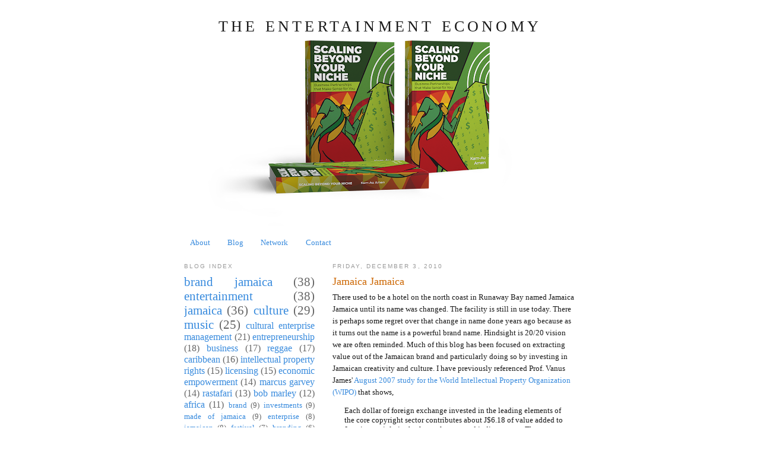

--- FILE ---
content_type: text/html; charset=UTF-8
request_url: https://www.kamauamen.com/2010/12/
body_size: 14923
content:
<!DOCTYPE html>
<html dir='ltr' xmlns='http://www.w3.org/1999/xhtml' xmlns:b='http://www.google.com/2005/gml/b' xmlns:data='http://www.google.com/2005/gml/data' xmlns:expr='http://www.google.com/2005/gml/expr'>
<head>
<link href='https://www.blogger.com/static/v1/widgets/2944754296-widget_css_bundle.css' rel='stylesheet' type='text/css'/>
<meta content='text/html; charset=UTF-8' http-equiv='Content-Type'/>
<meta content='blogger' name='generator'/>
<link href="https://www.kamauamen.com/favicon.ico" rel='icon' type='image/x-icon' />
<link href="https://www.kamauamen.com/2010/12/" rel='canonical' />
<link rel="alternate" type="application/atom+xml" title="The Entertainment Economy - Atom" href="https://www.kamauamen.com/feeds/posts/default" />
<link rel="alternate" type="application/rss+xml" title="The Entertainment Economy - RSS" href="https://www.kamauamen.com/feeds/posts/default?alt=rss" />
<link rel="service.post" type="application/atom+xml" title="The Entertainment Economy - Atom" href="https://www.blogger.com/feeds/7654340173974493410/posts/default" />
<!--Can't find substitution for tag [blog.ieCssRetrofitLinks]-->
<meta content='http://www.kamauamen.com/2010/12/' property='og:url'/>
<meta content='The Entertainment Economy' property='og:title'/>
<meta content='' property='og:description'/>
<meta content='IE=EmulateIE7' http-equiv='X-UA-Compatible'/>
<meta content='width=1100' name='viewport'/>
<title>The Entertainment Economy: December 2010</title>
<style id='page-skin-1' type='text/css'><!--
/*
-----------------------------------------------
Blogger Template Style
Name:     Minima Lefty
Designer: Douglas Bowman / Darren Delaye
URL:      www.stopdesign.com
Date:     14 Jul 2006
----------------------------------------------- */
/* Variable definitions
====================
<Variable name="bgcolor" description="Page Background Color"
type="color" default="#fff">
<Variable name="textcolor" description="Text Color"
type="color" default="#333">
<Variable name="linkcolor" description="Link Color"
type="color" default="#58a">
<Variable name="pagetitlecolor" description="Blog Title Color"
type="color" default="#666">
<Variable name="descriptioncolor" description="Blog Description Color"
type="color" default="#999">
<Variable name="titlecolor" description="Post Title Color"
type="color" default="#c60">
<Variable name="bordercolor" description="Border Color"
type="color" default="#ccc">
<Variable name="sidebarcolor" description="Sidebar Title Color"
type="color" default="#999">
<Variable name="sidebartextcolor" description="Sidebar Text Color"
type="color" default="#666">
<Variable name="visitedlinkcolor" description="Visited Link Color"
type="color" default="#999">
<Variable name="bodyfont" description="Text Font"
type="font" default="normal normal 100% Georgia, Serif">
<Variable name="headerfont" description="Sidebar Title Font"
type="font"
default="normal normal 78% 'Trebuchet MS',Trebuchet,Arial,Verdana,Sans-serif">
<Variable name="pagetitlefont" description="Blog Title Font"
type="font"
default="normal normal 200% Georgia, Serif">
<Variable name="descriptionfont" description="Blog Description Font"
type="font"
default="normal normal 78% 'Trebuchet MS', Trebuchet, Arial, Verdana, Sans-serif">
<Variable name="postfooterfont" description="Post Footer Font"
type="font"
default="normal normal 78% 'Trebuchet MS', Trebuchet, Arial, Verdana, Sans-serif">
<Variable name="startSide" description="Start side in blog language"
type="automatic" default="left">
<Variable name="endSide" description="End side in blog language"
type="automatic" default="right">
*/
/* Use this with templates/template-twocol.html */
body {
background:#ffffff;
margin:0;
color:#191919;
font:x-small Georgia Serif;
font-size/* */:/**/small;
font-size: /**/small;
text-align: center;
}
a:link {
color:#378add;
text-decoration:none;
}
a:visited {
color:#999999;
text-decoration:none;
}
a:hover {
color:#cc6600;
text-decoration:underline;
}
a img {
border-width:0;
}
/* Header
-----------------------------------------------
*/
#header-wrapper {
width:660px;
margin:0 auto 10px;
border:0px solid #cccccc;
}
#header-inner {
background-position: center;
margin-left: auto;
margin-right: auto;
}
#header {
margin: 5px;
border: 0px solid #cccccc;
text-align: center;
color:#191919;
}
#header h1 {
margin:5px 5px 0;
padding:15px 20px .25em;
line-height:1.2em;
text-transform:uppercase;
letter-spacing:.2em;
font: normal normal 200% Georgia, Serif;
}
#header a {
color:#191919;
text-decoration:none;
}
#header a:hover {
color:#191919;
}
#header .description {
margin:0 5px 5px;
padding:0 20px 15px;
max-width:700px;
text-transform:uppercase;
letter-spacing:.2em;
line-height: 1.4em;
font: normal normal 78% 'Trebuchet MS', Trebuchet, Arial, Verdana, Sans-serif;
color: #191919;
}
#header img {
margin-left: auto;
margin-right: auto;
}
#navbar-iframe { height:0px; visibility:hidden; display:none; }
/* Outer-Wrapper
----------------------------------------------- */
#outer-wrapper {
width: 660px;
margin:0 auto;
padding:10px;
text-align:left;
font: normal normal 100% Georgia, Serif;
}
#main-wrapper {
width: 410px;
float: right;
word-wrap: break-word; /* fix for long text breaking sidebar float in IE */
overflow: hidden;     /* fix for long non-text content breaking IE sidebar float */
}
#sidebar-wrapper {
width: 220px;
float: left;
word-wrap: break-word; /* fix for long text breaking sidebar float in IE */
overflow: hidden;     /* fix for long non-text content breaking IE sidebar float */
}
/* Headings
----------------------------------------------- */
h2 {
margin:1.5em 0 .75em;
font:normal normal 78% 'Trebuchet MS',Trebuchet,Arial,Verdana,Sans-serif;
line-height: 1.4em;
text-transform:uppercase;
letter-spacing:.2em;
color:#999999;
}
/* Posts
-----------------------------------------------
*/
h2.date-header {
margin:1.5em 0 .5em;
}
.post {
margin:.5em 0 1.5em;
border-bottom:1px dotted #cccccc;
padding-bottom:1.5em;
}
.post h3 {
margin:.25em 0 0;
padding:0 0 4px;
font-size:140%;
font-weight:normal;
line-height:1.4em;
color:#cc6600;
}
.post h3 a, .post h3 a:visited, .post h3 strong {
display:block;
text-decoration:none;
color:#cc6600;
font-weight:normal;
}
.post h3 strong, .post h3 a:hover {
color:#191919;
}
.post-body {
margin:0 0 .75em;
line-height:1.6em;
}
.post-body blockquote {
line-height:1.3em;
}
.post-footer {
margin: .75em 0;
color:#999999;
text-transform:uppercase;
letter-spacing:.1em;
font: normal normal 78% 'Trebuchet MS', Trebuchet, Arial, Verdana, Sans-serif;
line-height: 1.4em;
}
.comment-link {
margin-left:.6em;
}
.post img {
padding:4px;
border:1px solid #cccccc;
}
.post blockquote {
margin:1em 20px;
}
.post blockquote p {
margin:.75em 0;
}
/* Comments
----------------------------------------------- */
#comments h4 {
margin:1em 0;
font-weight: bold;
line-height: 1.4em;
text-transform:uppercase;
letter-spacing:.2em;
color: #999999;
}
#comments-block {
margin:1em 0 1.5em;
line-height:1.6em;
}
#comments-block .comment-author {
margin:.5em 0;
}
#comments-block .comment-body {
margin:.25em 0 0;
}
#comments-block .comment-footer {
margin:-.25em 0 2em;
line-height: 1.4em;
text-transform:uppercase;
letter-spacing:.1em;
}
#comments-block .comment-body p {
margin:0 0 .75em;
}
.deleted-comment {
font-style:italic;
color:gray;
}
.feed-links {
clear: both;
line-height: 2.5em;
}
#blog-pager-newer-link {
float: left;
}
#blog-pager-older-link {
float: right;
}
#blog-pager {
text-align: center;
}
/* Sidebar Content
----------------------------------------------- */
.sidebar {
color: #666666;
line-height: 1.5em;
}
.sidebar ul {
list-style:none;
margin:0 0 0;
padding:0 0 0;
}
.sidebar li {
margin:0;
padding-top:0;
padding-right:0;
padding-bottom:.25em;
padding-left:15px;
text-indent:-15px;
line-height:1.5em;
}
.sidebar .widget, .main .widget {
border-bottom:1px dotted #cccccc;
margin:0 0 1.5em;
padding:0 0 1.5em;
}
.main .Blog {
border-bottom-width: 0;
}
/* Profile
----------------------------------------------- */
.profile-img {
float: left;
margin-top: 0;
margin-right: 5px;
margin-bottom: 5px;
margin-left: 0;
padding: 4px;
border: 1px solid #cccccc;
}
.profile-data {
margin:0;
text-transform:uppercase;
letter-spacing:.1em;
font: normal normal 78% 'Trebuchet MS', Trebuchet, Arial, Verdana, Sans-serif;
color: #999999;
font-weight: bold;
line-height: 1.6em;
}
.profile-datablock {
margin:.5em 0 .5em;
}
.profile-textblock {
margin: 0.5em 0;
line-height: 1.6em;
}
.profile-link {
font: normal normal 78% 'Trebuchet MS', Trebuchet, Arial, Verdana, Sans-serif;
text-transform: uppercase;
letter-spacing: .1em;
}
/* Footer
----------------------------------------------- */
#footer {
width:660px;
clear:both;
margin:0 auto;
padding-top:15px;
line-height: 1.6em;
text-transform:uppercase;
letter-spacing:.1em;
text-align: center;
}

--></style>
<link href="https://picasaweb.google.com/kramen/BloggerPictures?authkey=Gv1sRgCO2Us8HWtf_N8QE#5362510696244140290" rel='shortcut icon' />
<link href='https://www.blogger.com/dyn-css/authorization.css?targetBlogID=7654340173974493410&amp;zx=7851f7b7-17f9-46ed-93a8-879a2ec9403d' media='none' onload='if(media!=&#39;all&#39;)media=&#39;all&#39;' rel='stylesheet'/><noscript><link href='https://www.blogger.com/dyn-css/authorization.css?targetBlogID=7654340173974493410&amp;zx=7851f7b7-17f9-46ed-93a8-879a2ec9403d' rel='stylesheet'/></noscript>
<meta name='google-adsense-platform-account' content='ca-host-pub-1556223355139109'/>
<meta name='google-adsense-platform-domain' content='blogspot.com'/>

<!-- data-ad-client=ca-pub-9068786423684925 -->

</head>
<body>
<div class='navbar section' id='navbar'><div class='widget Navbar' data-version='1' id='Navbar1'><script type="text/javascript">
    function setAttributeOnload(object, attribute, val) {
      if(window.addEventListener) {
        window.addEventListener('load',
          function(){ object[attribute] = val; }, false);
      } else {
        window.attachEvent('onload', function(){ object[attribute] = val; });
      }
    }
  </script>
<div id="navbar-iframe-container"></div>
<script type="text/javascript" src="https://apis.google.com/js/platform.js"></script>
<script type="text/javascript">
      gapi.load("gapi.iframes:gapi.iframes.style.bubble", function() {
        if (gapi.iframes && gapi.iframes.getContext) {
          gapi.iframes.getContext().openChild({
              url: 'https://www.blogger.com/navbar/7654340173974493410?origin\x3dhttp://www.kamauamen.com',
              where: document.getElementById("navbar-iframe-container"),
              id: "navbar-iframe"
          });
        }
      });
    </script><script type="text/javascript">
(function() {
var script = document.createElement('script');
script.type = 'text/javascript';
script.src = '//pagead2.googlesyndication.com/pagead/js/google_top_exp.js';
var head = document.getElementsByTagName('head')[0];
if (head) {
head.appendChild(script);
}})();
</script>
</div></div>
<div id='outer-wrapper'><div id='wrap2'>
<!-- skip links for text browsers -->
<span id='skiplinks' style='display:none;'>
<a href='#main'>skip to main </a> |
      <a href='#sidebar'>skip to sidebar</a>
</span>
<div id='header-wrapper'>
<div class='header section' id='header'><div class='widget Header' data-version='1' id='Header1'>
<div id='header-inner' style='background-image: url("https://blogger.googleusercontent.com/img/a/AVvXsEjJCi_WI3k_62-wrTRhhyccpERqCf4SCOKVKSGOm-H0S3blkae4wNSAutnoERfZUJuCFRAW_g9RaUTKUc4jXPU6S5m_VtNd8P8vOB7XUvLWh4quqcdbTtbxPTUyCAC-PRyqIb6iDBMnFjUXL1QCF9QYvhE4k92fvwjAK4QJpVXqDWfoX8iAhcmSuybkEjl4=s650"); background-position: left; width: 650px; min-height: 366px; px;_height: 366px; px;background-repeat: no-repeat; '>
<div class='titlewrapper' style='background: transparent'>
<h1 class='title' style='background: transparent; border-width: 0px'>
<a href="https://www.kamauamen.com/">
The Entertainment Economy
</a>
</h1>
</div>
<div class='descriptionwrapper'>
<p class='description'><span>
</span></p>
</div>
</div>
</div></div>
</div>
<div id='content-wrapper'>
<div id='crosscol-wrapper' style='text-align:center'>
<div class='crosscol section' id='crosscol'><div class='widget PageList' data-version='1' id='PageList1'>
<h2>Pages</h2>
<div class='widget-content'>
<ul>
<li>
<a href="https://www.kamauamen.com/p/about-us.html">About</a>
</li>
<li>
<a href="https://www.kamauamen.com/">Blog</a>
</li>
<li>
<a href="https://www.kamauamen.com/p/network.html">Network</a>
</li>
<li>
<a href="https://www.kamauamen.com/p/contact-us.html">Contact</a>
</li>
</ul>
<div class='clear'></div>
</div>
</div></div>
</div>
<div id='main-wrapper'>
<div class='main section' id='main'><div class='widget Blog' data-version='1' id='Blog1'>
<div class='blog-posts hfeed'>
<!--Can't find substitution for tag [adStart]-->
<h2 class='date-header'>Friday, December 3, 2010</h2>
<div class='post hentry uncustomized-post-template'>
<a name='5519614829366708113'></a>
<h3 class='post-title entry-title'>
<a href="https://www.kamauamen.com/2010/12/jamaica-jamaica.html">Jamaica Jamaica</a>
</h3>
<div class='post-header-line-1'></div>
<div class='post-body entry-content'>
There used to be a hotel on the north coast in Runaway Bay named Jamaica Jamaica until its name was changed.  The facility is still in use today.   There is perhaps some regret over that change in name done years ago because as it turns out the name is a powerful brand name.  Hindsight is 20/20 vision we are often reminded.

Much of this blog has been focused on extracting value out of the Jamaican brand and particularly doing so by investing in Jamaican creativity and culture.  I have previously referenced Prof. Vanus James' <a href="http://www.jipo.gov.jm/?q=node/116">August 2007 study for the World Intellectual Property Organization (WIPO)</a> that shows,

<blockquote>Each dollar of foreign exchange invested in the leading elements of the core copyright sector contributes about J$6.18 of value added to Jamaica, mainly in the form of wages and indirect taxes. These elements are: authors, music composers, and independent artistes in allied activities (not music); authors, music composers, and independent artistes in the core music industry; dance studios; and theater and related entertainment services. Each dollar invested yields as much as J$6.57 in certain partial copyright sectors, such as manufacture of other leather products, luggage and handbags, footwear&#8230; and boots and shoes from leather fabrics and other materials&#8230; [read branded merchandise]. On the other hand, the same dollar of foreign exchange in communications (say, cable television) yields only J$1.49.</blockquote>
He added, &#8220;this simple arithmetic&#8221; makes a compelling case.

Two recent publications in <i>The Jamaica Observer</i> newspaper have prompted me to write this installment.  One is their Wednesday, December 8 article titled <a href="http://www.jamaicaobserver.com/news/Jamaica--Big-Problem-_8210431">Jamaica? Big Problem!</a> and the other being <a href="http://www.jamaicaobserver.com/business/Usain-Bolt-is-our-key-brand-asset--Puma_8208399">Usain Bolt is our key brand asset - Puma</a>.&nbsp;<div><br /></div><div><span style="font-weight: bold;">Jamaica? Big Problem!</span>&nbsp;</div><div>In this article, the writer shares with us the story of a French band that is excited about using the Jamaica name and quotes one rather irrationally exuberant member as saying, "our choice is, of course, a homage to Jamaican music." It is within Jamaica's right to feel wronged by what the band and others like them have done, but we should not pretend that it could not have been mitigated.&nbsp;<div><br /></div><div>I am unable at this point to say what the registration status of the JAMAICA trademark is with the <a href="http://www.jipo.gov.jm/">Jamaica Intellectual Property Office</a> (JIPO), however, a visit to the <a href="http://www.uspto.gov/">US government&#8217;s trademark registration site</a> reveals that the JAMAICA used by the <a href="http://www.visitjamaica.com/">Jamaica Tourist Board </a>(JTB) is a registered trademark in the US.  So too is the term "no problem" in select classes, but the latter is not owned by any agent of Jamaica.  Curiously, I do not recall seeing the insertion of the &#8220;TM&#8221; or &#174; symbol when the trademark is used by the JTB, at least up to the time of this writing.  The US government website reveals that this registration was done through the services of a US-based attorney for use solely in Class 35 &#8211; Advertising and business. I do not know if registration in other classes was discussed, but given the distinction of the Jamaica name, it should surely have been a consideration for registration in as many classes and across as many jurisdictions as is possible, providing the respective international treaties do not offer this protection.  Is it a possibility that further protection against brand poachers could have been assured if the name were registered in some of the following: Class 25 (Clothing), 28 (Toys and sporting goods), 29 (Meats and processed foods), 30 (Staple foods), 41 (Education and entertainment), 43 (Hotels and restaurants)?  I suspect that this move was made in the absence of a policy as to how the state will approach the registration of its intellectual property internationally.  It would appear that what we see unfolding is the result of the absence or the lack of implementation of such a policy.  Failure in the system is evident and wringing of the hands is unacceptable.&nbsp;</div><div><br /></div><div>Which department of the Jamaican government will be given the responsibility for registering these elements of the state&#8217;s property? In an <a href="http://www.urbanyardjamaica.com/2010/09/licensing-brand-jamaica.html">earlier blog</a> I pointed to the example of how New York City achieves this.  There are other options as well.

It is my firm opinion that moving the Jamaica brand forward is not going to be led solely by the Jamaican state.  Instead, it will take a strong partnership between a visionary private sector and the state.  Indeed, there are some things that the state will need to do in order to facilitate private enterprise taking full advantage of what the Jamaica brand can offer.  My hope is that the authorities and investors can arrive at the same page in short order.&nbsp;</div><div><br /></div><div><span style="font-weight: bold;">Usain Bolt is our key brand asset - Puma</span></div><div><i>
The <a href="http://www.jamaicaobserver.com/business/Usain-Bolt-is-our-key-brand-asset--Puma_8208399">Jamaica Observer</a></i> on December 3, 2010, carried a story saying, "global athletics brand Puma listed Jamaican sprinter Usain Bolt as its key brand asset amidst a 16 percent rise in sales to 784 million euros over the third-quarter."  This is good news no matter how you may choose to look at it.  Jamaicans should be happy for Usain Bolt and they should be proud of the development work done in Jamaica for athletic talent.  The question is if Usain Bolt is Puma's key brand asset then what is his value to the broad Jamaican economy?  What does this say of the contribution that could be made if a structured approach to the business of sports and entertainment were made a priority?  What is the real value of the Jamaican culture (lifestyle, if you will) broadly?  Many in the world have been curious about <span style="font-style: italic;">the world that Jamaica made&#8482;</span>; much of it due to the marriage of a rich musical heritage with Rastafari philosophy that the brilliance of Bob Marley and others made untouchable by the local detractors. The sun, sand, and sea have their place, even with the focus on a "non-invested" client that spends less, but the evidence that suggests what is in demand globally is overwhelming.  Consumers across the world are buying into the Jamaican people; their skills, talent, and the culture that spawns them.  What then is the plan to extract this value?&nbsp;</div><div><br /></div><div>In his December 10, 2010 article <a href="http://www.jamaicaobserver.com/business/Jamaica-s-new-growth-path">Jamaica's new growth path</a>, Dennis Chung lauds the effort being put into agriculture and agro-processing by the minister responsible.  With the visibility that Jamaican sports and entertainment have earned, how does one effectively marry that to agro-processing?  The silos need to be dismantled and meaningful engagement of all sectors started because the greatest chance of success at exporting processed goods is by taking full advantage of the brand equity, and this is not simply label slapping as unfortunately too many of the Jamaican labeled products that are presently on the market are not well conceived, packaged and delivered.&nbsp;</div><div><br /></div><div>To rescue Puma's quote from oblivion by denial I will repeat it, "Puma views its brand image as key to its marketing of apparel, clothing and footwear," and the Jamaican lifestyle is a big part of that image by their own admission.  How then does Jamaica tap into the same Jamaican source as Puma? The bottom line is the Jamaican image, challenged as it is by the negatives, moves products in the international marketplace at present.  The days of speculating about the value of the Jamaican culture and entertainment product should be rapidly coming to a close.&nbsp;
&#8206;</div><div><br /></div><div>One reviewer in commenting on Amar Bhide's <a href="https://www.amazon.com/Venturesome-Economy-Innovation-Prosperity-Entrepreneurship/dp/0691135177">The Venturesome Economy: How Innovation Sustains Prosperity in a More Connected World</a> noted, "wealth arises not so much from creating new technological [scientific or cultural] breakthroughs as from the capacity to benefit from those breakthroughs. This 'capacity to benefit' is a higher-order capacity that includes elements such as the ability to create products based on those technological breakthroughs [and] the ability to market those products well."  If this is so, then it would appear that opportunities abound in <span style="font-style: italic;">the world that Jamaica made&#8482;</span>.&nbsp;</div><div><br /></div><div><br /></div><div>PS. <a href="http://bit.ly/gmyJqf">Click this link</a> for an explanation of how the Classes as referred to in the post above are structured. Generally, each trademark should fit within at least one of the 45 International Classes as agreed by WIPO. You are not restricted from registering in more than one Class if it suits the nature of your business.</div><div><br />&nbsp;

<!--AddThis Button BEGIN--><div><a id="data:post.url" name="data:post.title" onclick="return addthis_sendto()" onmouseout="addthis_close()" onmouseover="return addthis_open(this, &quot;&quot;, this.id, this.name);"><img alt="Bookmark and Share" height="16" src="http://s7.addthis.com/static/btn/lg-share-en.gif" style="border: 0px;" width="125" /></a><script src="https://s7.addthis.com/js/250/addthis_widget.js?pub=kramen" type="text/javascript"></script></div><!--AddThis Button END--> <iframe allowtransparency="true" frameborder="0" scrolling="no" src="https://www.facebook.com/plugins/like.php?href=http%3A%2F%2Fwww.urbanyardjamaica.com%2F2010%2F12%2Fjamaica-jamaica.html&amp;layout=standard&amp;show_faces=true&amp;width=450&amp;action=like&amp;colorscheme=light&amp;height=80" style="border: none; height: 80px; overflow: hidden; width: 450px;"></iframe></div></div>
<div style='clear: both;'></div>
</div>
<div class='post-footer'>
<div class='post-footer-line post-footer-line-1'>
<span class='post-author vcard'>
Posted by
<span class='fn'>Kam-Au</span>
</span>
<span class='post-timestamp'>
at
<a class='timestamp-link' href="https://www.kamauamen.com/2010/12/jamaica-jamaica.html" rel='bookmark' title='permanent link'><abbr class='published' title='2010-12-03T11:28:00-05:00'>11:28&#8239;AM</abbr></a>
</span>
<span class='reaction-buttons'>
</span>
<span class='star-ratings'>
</span>
<span class='post-comment-link'>
<a class='comment-link' href='https://www.blogger.com/comment/fullpage/post/7654340173974493410/5519614829366708113' onclick=''>0
comments</a>
</span>
<span class='post-backlinks post-comment-link'>
</span>
<span class='post-icons'>
<span class='item-action'>
<a href='https://www.blogger.com/email-post/7654340173974493410/5519614829366708113' title='Email Post'>
<img alt='' class='icon-action' height='13' src="https://www.blogger.com/img/icon18_email.gif" width='18' />
</a>
</span>
<span class='item-control blog-admin pid-1409299539'>
<a href='https://www.blogger.com/post-edit.g?blogID=7654340173974493410&postID=5519614829366708113&from=pencil' title='Edit Post'>
<img alt='' class='icon-action' height='18' src="https://www.blogger.com/img/icon18_edit_allbkg.gif" width='18' />
</a>
</span>
</span>
</div>
<div class='post-footer-line post-footer-line-2'>
<span class='post-labels'>
Labels:
<a href="https://www.kamauamen.com/search/label/bob%20marley" rel='tag'>bob marley</a>,
<a href="https://www.kamauamen.com/search/label/brand%20jamaica" rel='tag'>brand jamaica</a>,
<a href="https://www.kamauamen.com/search/label/business" rel='tag'>business</a>,
<a href="https://www.kamauamen.com/search/label/cultural%20enterprise%20management" rel='tag'>cultural enterprise management</a>,
<a href="https://www.kamauamen.com/search/label/culture" rel='tag'>culture</a>,
<a href="https://www.kamauamen.com/search/label/entertainment" rel='tag'>entertainment</a>,
<a href="https://www.kamauamen.com/search/label/intellectual%20property%20rights" rel='tag'>intellectual property rights</a>,
<a href="https://www.kamauamen.com/search/label/investments" rel='tag'>investments</a>,
<a href="https://www.kamauamen.com/search/label/music" rel='tag'>music</a>,
<a href="https://www.kamauamen.com/search/label/rastafari" rel='tag'>rastafari</a>,
<a href="https://www.kamauamen.com/search/label/usain%20bolt" rel='tag'>usain bolt</a>
</span>
</div>
<div class='post-footer-line post-footer-line-3'>
<span class='post-location'>
</span>
</div>
</div>
</div>
<!--Can't find substitution for tag [adEnd]-->
</div>
<div class='blog-pager' id='blog-pager'>
<span id='blog-pager-newer-link'>
<a class='blog-pager-newer-link' href="https://www.kamauamen.com/search?updated-max=2013-05-15T15:11:00-04:00&max-results=4&reverse-paginate=true" id='Blog1_blog-pager-newer-link' title='Newer Posts'>Newer Posts</a>
</span>
<span id='blog-pager-older-link'>
<a class='blog-pager-older-link' href="https://www.kamauamen.com/search?updated-max=2010-12-03T11:28:00-05:00&max-results=4" id='Blog1_blog-pager-older-link' title='Older Posts'>Older Posts</a>
</span>
<a class='home-link' href="https://www.kamauamen.com/">Home</a>
</div>
<div class='clear'></div>
<div class='blog-feeds'>
<div class='feed-links'>
Subscribe to:
<a class='feed-link' href="https://www.kamauamen.com/feeds/posts/default" target='_blank' type='application/atom+xml'>Comments (Atom)</a>
</div>
</div>
</div></div>
</div>
<div id='sidebar-wrapper'>
<div class='sidebar section' id='sidebar'><div class='widget Label' data-version='1' id='Label1'>
<h2>Blog Index</h2>
<div class='widget-content cloud-label-widget-content'>
<span class='label-size label-size-5'>
<a dir='ltr' href="https://www.kamauamen.com/search/label/brand%20jamaica">brand jamaica</a>
<span class='label-count' dir='ltr'>(38)</span>
</span>
<span class='label-size label-size-5'>
<a dir='ltr' href="https://www.kamauamen.com/search/label/entertainment">entertainment</a>
<span class='label-count' dir='ltr'>(38)</span>
</span>
<span class='label-size label-size-5'>
<a dir='ltr' href="https://www.kamauamen.com/search/label/jamaica">jamaica</a>
<span class='label-count' dir='ltr'>(36)</span>
</span>
<span class='label-size label-size-5'>
<a dir='ltr' href="https://www.kamauamen.com/search/label/culture">culture</a>
<span class='label-count' dir='ltr'>(29)</span>
</span>
<span class='label-size label-size-5'>
<a dir='ltr' href="https://www.kamauamen.com/search/label/music">music</a>
<span class='label-count' dir='ltr'>(25)</span>
</span>
<span class='label-size label-size-4'>
<a dir='ltr' href="https://www.kamauamen.com/search/label/cultural%20enterprise%20management">cultural enterprise management</a>
<span class='label-count' dir='ltr'>(21)</span>
</span>
<span class='label-size label-size-4'>
<a dir='ltr' href="https://www.kamauamen.com/search/label/entrepreneurship">entrepreneurship</a>
<span class='label-count' dir='ltr'>(18)</span>
</span>
<span class='label-size label-size-4'>
<a dir='ltr' href="https://www.kamauamen.com/search/label/business">business</a>
<span class='label-count' dir='ltr'>(17)</span>
</span>
<span class='label-size label-size-4'>
<a dir='ltr' href="https://www.kamauamen.com/search/label/reggae">reggae</a>
<span class='label-count' dir='ltr'>(17)</span>
</span>
<span class='label-size label-size-4'>
<a dir='ltr' href="https://www.kamauamen.com/search/label/caribbean">caribbean</a>
<span class='label-count' dir='ltr'>(16)</span>
</span>
<span class='label-size label-size-4'>
<a dir='ltr' href="https://www.kamauamen.com/search/label/intellectual%20property%20rights">intellectual property rights</a>
<span class='label-count' dir='ltr'>(15)</span>
</span>
<span class='label-size label-size-4'>
<a dir='ltr' href="https://www.kamauamen.com/search/label/licensing">licensing</a>
<span class='label-count' dir='ltr'>(15)</span>
</span>
<span class='label-size label-size-4'>
<a dir='ltr' href="https://www.kamauamen.com/search/label/economic%20empowerment">economic empowerment</a>
<span class='label-count' dir='ltr'>(14)</span>
</span>
<span class='label-size label-size-4'>
<a dir='ltr' href="https://www.kamauamen.com/search/label/marcus%20garvey">marcus garvey</a>
<span class='label-count' dir='ltr'>(14)</span>
</span>
<span class='label-size label-size-4'>
<a dir='ltr' href="https://www.kamauamen.com/search/label/rastafari">rastafari</a>
<span class='label-count' dir='ltr'>(13)</span>
</span>
<span class='label-size label-size-4'>
<a dir='ltr' href="https://www.kamauamen.com/search/label/bob%20marley">bob marley</a>
<span class='label-count' dir='ltr'>(12)</span>
</span>
<span class='label-size label-size-4'>
<a dir='ltr' href="https://www.kamauamen.com/search/label/africa">africa</a>
<span class='label-count' dir='ltr'>(11)</span>
</span>
<span class='label-size label-size-3'>
<a dir='ltr' href="https://www.kamauamen.com/search/label/brand">brand</a>
<span class='label-count' dir='ltr'>(9)</span>
</span>
<span class='label-size label-size-3'>
<a dir='ltr' href="https://www.kamauamen.com/search/label/investments">investments</a>
<span class='label-count' dir='ltr'>(9)</span>
</span>
<span class='label-size label-size-3'>
<a dir='ltr' href="https://www.kamauamen.com/search/label/made%20of%20jamaica">made of jamaica</a>
<span class='label-count' dir='ltr'>(9)</span>
</span>
<span class='label-size label-size-3'>
<a dir='ltr' href="https://www.kamauamen.com/search/label/enterprise">enterprise</a>
<span class='label-count' dir='ltr'>(8)</span>
</span>
<span class='label-size label-size-3'>
<a dir='ltr' href="https://www.kamauamen.com/search/label/jamaican">jamaican</a>
<span class='label-count' dir='ltr'>(8)</span>
</span>
<span class='label-size label-size-3'>
<a dir='ltr' href="https://www.kamauamen.com/search/label/festival">festival</a>
<span class='label-count' dir='ltr'>(7)</span>
</span>
<span class='label-size label-size-3'>
<a dir='ltr' href="https://www.kamauamen.com/search/label/branding">branding</a>
<span class='label-count' dir='ltr'>(6)</span>
</span>
<span class='label-size label-size-3'>
<a dir='ltr' href="https://www.kamauamen.com/search/label/jamaican%20film">jamaican film</a>
<span class='label-count' dir='ltr'>(6)</span>
</span>
<span class='label-size label-size-3'>
<a dir='ltr' href="https://www.kamauamen.com/search/label/merchandise">merchandise</a>
<span class='label-count' dir='ltr'>(6)</span>
</span>
<span class='label-size label-size-3'>
<a dir='ltr' href="https://www.kamauamen.com/search/label/rototom">rototom</a>
<span class='label-count' dir='ltr'>(6)</span>
</span>
<span class='label-size label-size-3'>
<a dir='ltr' href="https://www.kamauamen.com/search/label/sunsplash">sunsplash</a>
<span class='label-count' dir='ltr'>(6)</span>
</span>
<span class='label-size label-size-3'>
<a dir='ltr' href="https://www.kamauamen.com/search/label/usain%20bolt">usain bolt</a>
<span class='label-count' dir='ltr'>(6)</span>
</span>
<span class='label-size label-size-3'>
<a dir='ltr' href="https://www.kamauamen.com/search/label/Cultural%20Industries">Cultural Industries</a>
<span class='label-count' dir='ltr'>(5)</span>
</span>
<span class='label-size label-size-3'>
<a dir='ltr' href="https://www.kamauamen.com/search/label/Jamaican%20culture%20policy">Jamaican culture policy</a>
<span class='label-count' dir='ltr'>(5)</span>
</span>
<span class='label-size label-size-3'>
<a dir='ltr' href="https://www.kamauamen.com/search/label/advertising">advertising</a>
<span class='label-count' dir='ltr'>(5)</span>
</span>
<span class='label-size label-size-3'>
<a dir='ltr' href="https://www.kamauamen.com/search/label/entertainment%20business">entertainment business</a>
<span class='label-count' dir='ltr'>(5)</span>
</span>
<span class='label-size label-size-3'>
<a dir='ltr' href="https://www.kamauamen.com/search/label/language">language</a>
<span class='label-count' dir='ltr'>(5)</span>
</span>
<span class='label-size label-size-3'>
<a dir='ltr' href="https://www.kamauamen.com/search/label/capitalism">capitalism</a>
<span class='label-count' dir='ltr'>(4)</span>
</span>
<span class='label-size label-size-3'>
<a dir='ltr' href="https://www.kamauamen.com/search/label/comics">comics</a>
<span class='label-count' dir='ltr'>(4)</span>
</span>
<span class='label-size label-size-3'>
<a dir='ltr' href="https://www.kamauamen.com/search/label/management">management</a>
<span class='label-count' dir='ltr'>(4)</span>
</span>
<span class='label-size label-size-3'>
<a dir='ltr' href="https://www.kamauamen.com/search/label/publishing">publishing</a>
<span class='label-count' dir='ltr'>(4)</span>
</span>
<span class='label-size label-size-3'>
<a dir='ltr' href="https://www.kamauamen.com/search/label/social%20media">social media</a>
<span class='label-count' dir='ltr'>(4)</span>
</span>
<span class='label-size label-size-2'>
<a dir='ltr' href="https://www.kamauamen.com/search/label/ECEM">ECEM</a>
<span class='label-count' dir='ltr'>(3)</span>
</span>
<span class='label-size label-size-2'>
<a dir='ltr' href="https://www.kamauamen.com/search/label/animation">animation</a>
<span class='label-count' dir='ltr'>(3)</span>
</span>
<span class='label-size label-size-2'>
<a dir='ltr' href="https://www.kamauamen.com/search/label/capital">capital</a>
<span class='label-count' dir='ltr'>(3)</span>
</span>
<span class='label-size label-size-2'>
<a dir='ltr' href="https://www.kamauamen.com/search/label/identity">identity</a>
<span class='label-count' dir='ltr'>(3)</span>
</span>
<span class='label-size label-size-2'>
<a dir='ltr' href="https://www.kamauamen.com/search/label/innovation">innovation</a>
<span class='label-count' dir='ltr'>(3)</span>
</span>
<span class='label-size label-size-2'>
<a dir='ltr' href="https://www.kamauamen.com/search/label/internet">internet</a>
<span class='label-count' dir='ltr'>(3)</span>
</span>
<span class='label-size label-size-2'>
<a dir='ltr' href="https://www.kamauamen.com/search/label/opportunity">opportunity</a>
<span class='label-count' dir='ltr'>(3)</span>
</span>
<span class='label-size label-size-2'>
<a dir='ltr' href="https://www.kamauamen.com/search/label/reggae%20shop">reggae shop</a>
<span class='label-count' dir='ltr'>(3)</span>
</span>
<span class='label-size label-size-2'>
<a dir='ltr' href="https://www.kamauamen.com/search/label/training">training</a>
<span class='label-count' dir='ltr'>(3)</span>
</span>
<span class='label-size label-size-2'>
<a dir='ltr' href="https://www.kamauamen.com/search/label/Black%20Panther">Black Panther</a>
<span class='label-count' dir='ltr'>(2)</span>
</span>
<span class='label-size label-size-2'>
<a dir='ltr' href="https://www.kamauamen.com/search/label/bob%20marley%20merchandise">bob marley merchandise</a>
<span class='label-count' dir='ltr'>(2)</span>
</span>
<span class='label-size label-size-2'>
<a dir='ltr' href="https://www.kamauamen.com/search/label/brand%20integration">brand integration</a>
<span class='label-count' dir='ltr'>(2)</span>
</span>
<span class='label-size label-size-2'>
<a dir='ltr' href="https://www.kamauamen.com/search/label/community">community</a>
<span class='label-count' dir='ltr'>(2)</span>
</span>
<span class='label-size label-size-2'>
<a dir='ltr' href="https://www.kamauamen.com/search/label/development">development</a>
<span class='label-count' dir='ltr'>(2)</span>
</span>
<span class='label-size label-size-2'>
<a dir='ltr' href="https://www.kamauamen.com/search/label/entertainment%20industry">entertainment industry</a>
<span class='label-count' dir='ltr'>(2)</span>
</span>
<span class='label-size label-size-2'>
<a dir='ltr' href="https://www.kamauamen.com/search/label/film%20distribution">film distribution</a>
<span class='label-count' dir='ltr'>(2)</span>
</span>
<span class='label-size label-size-2'>
<a dir='ltr' href="https://www.kamauamen.com/search/label/graphic%20design">graphic design</a>
<span class='label-count' dir='ltr'>(2)</span>
</span>
<span class='label-size label-size-2'>
<a dir='ltr' href="https://www.kamauamen.com/search/label/hailie%20selassie">hailie selassie</a>
<span class='label-count' dir='ltr'>(2)</span>
</span>
<span class='label-size label-size-2'>
<a dir='ltr' href="https://www.kamauamen.com/search/label/independence">independence</a>
<span class='label-count' dir='ltr'>(2)</span>
</span>
<span class='label-size label-size-2'>
<a dir='ltr' href="https://www.kamauamen.com/search/label/jamaican%20independence">jamaican independence</a>
<span class='label-count' dir='ltr'>(2)</span>
</span>
<span class='label-size label-size-2'>
<a dir='ltr' href="https://www.kamauamen.com/search/label/life">life</a>
<span class='label-count' dir='ltr'>(2)</span>
</span>
<span class='label-size label-size-2'>
<a dir='ltr' href="https://www.kamauamen.com/search/label/miss%20lou">miss lou</a>
<span class='label-count' dir='ltr'>(2)</span>
</span>
<span class='label-size label-size-2'>
<a dir='ltr' href="https://www.kamauamen.com/search/label/national%20hero">national hero</a>
<span class='label-count' dir='ltr'>(2)</span>
</span>
<span class='label-size label-size-2'>
<a dir='ltr' href="https://www.kamauamen.com/search/label/prosperity">prosperity</a>
<span class='label-count' dir='ltr'>(2)</span>
</span>
<span class='label-size label-size-2'>
<a dir='ltr' href="https://www.kamauamen.com/search/label/rasta%20clothing">rasta clothing</a>
<span class='label-count' dir='ltr'>(2)</span>
</span>
<span class='label-size label-size-2'>
<a dir='ltr' href="https://www.kamauamen.com/search/label/sports">sports</a>
<span class='label-count' dir='ltr'>(2)</span>
</span>
<span class='label-size label-size-2'>
<a dir='ltr' href="https://www.kamauamen.com/search/label/wealth">wealth</a>
<span class='label-count' dir='ltr'>(2)</span>
</span>
<span class='label-size label-size-2'>
<a dir='ltr' href="https://www.kamauamen.com/search/label/wealth%20creation">wealth creation</a>
<span class='label-count' dir='ltr'>(2)</span>
</span>
<span class='label-size label-size-1'>
<a dir='ltr' href="https://www.kamauamen.com/search/label/420">420</a>
<span class='label-count' dir='ltr'>(1)</span>
</span>
<span class='label-size label-size-1'>
<a dir='ltr' href="https://www.kamauamen.com/search/label/Buju%20Banton">Buju Banton</a>
<span class='label-count' dir='ltr'>(1)</span>
</span>
<span class='label-size label-size-1'>
<a dir='ltr' href="https://www.kamauamen.com/search/label/Grace%20Jones">Grace Jones</a>
<span class='label-count' dir='ltr'>(1)</span>
</span>
<span class='label-size label-size-1'>
<a dir='ltr' href="https://www.kamauamen.com/search/label/Jamaica%20clothing">Jamaica clothing</a>
<span class='label-count' dir='ltr'>(1)</span>
</span>
<span class='label-size label-size-1'>
<a dir='ltr' href="https://www.kamauamen.com/search/label/Nanny">Nanny</a>
<span class='label-count' dir='ltr'>(1)</span>
</span>
<span class='label-size label-size-1'>
<a dir='ltr' href="https://www.kamauamen.com/search/label/Nigeria">Nigeria</a>
<span class='label-count' dir='ltr'>(1)</span>
</span>
<span class='label-size label-size-1'>
<a dir='ltr' href="https://www.kamauamen.com/search/label/Rihanna">Rihanna</a>
<span class='label-count' dir='ltr'>(1)</span>
</span>
<span class='label-size label-size-1'>
<a dir='ltr' href="https://www.kamauamen.com/search/label/Third%20World%20Cop">Third World Cop</a>
<span class='label-count' dir='ltr'>(1)</span>
</span>
<span class='label-size label-size-1'>
<a dir='ltr' href="https://www.kamauamen.com/search/label/activism">activism</a>
<span class='label-count' dir='ltr'>(1)</span>
</span>
<span class='label-size label-size-1'>
<a dir='ltr' href="https://www.kamauamen.com/search/label/ancestry">ancestry</a>
<span class='label-count' dir='ltr'>(1)</span>
</span>
<span class='label-size label-size-1'>
<a dir='ltr' href="https://www.kamauamen.com/search/label/apps">apps</a>
<span class='label-count' dir='ltr'>(1)</span>
</span>
<span class='label-size label-size-1'>
<a dir='ltr' href="https://www.kamauamen.com/search/label/brexit">brexit</a>
<span class='label-count' dir='ltr'>(1)</span>
</span>
<span class='label-size label-size-1'>
<a dir='ltr' href="https://www.kamauamen.com/search/label/caribbean%20film">caribbean film</a>
<span class='label-count' dir='ltr'>(1)</span>
</span>
<span class='label-size label-size-1'>
<a dir='ltr' href="https://www.kamauamen.com/search/label/creative%20destruction">creative destruction</a>
<span class='label-count' dir='ltr'>(1)</span>
</span>
<span class='label-size label-size-1'>
<a dir='ltr' href="https://www.kamauamen.com/search/label/cultural%20superstate">cultural superstate</a>
<span class='label-count' dir='ltr'>(1)</span>
</span>
<span class='label-size label-size-1'>
<a dir='ltr' href="https://www.kamauamen.com/search/label/c%C3%B4te%20d%27ivoire">côte d&#39;ivoire</a>
<span class='label-count' dir='ltr'>(1)</span>
</span>
<span class='label-size label-size-1'>
<a dir='ltr' href="https://www.kamauamen.com/search/label/dancehall">dancehall</a>
<span class='label-count' dir='ltr'>(1)</span>
</span>
<span class='label-size label-size-1'>
<a dir='ltr' href="https://www.kamauamen.com/search/label/dancehall%20queen">dancehall queen</a>
<span class='label-count' dir='ltr'>(1)</span>
</span>
<span class='label-size label-size-1'>
<a dir='ltr' href="https://www.kamauamen.com/search/label/education">education</a>
<span class='label-count' dir='ltr'>(1)</span>
</span>
<span class='label-size label-size-1'>
<a dir='ltr' href="https://www.kamauamen.com/search/label/emancipation">emancipation</a>
<span class='label-count' dir='ltr'>(1)</span>
</span>
<span class='label-size label-size-1'>
<a dir='ltr' href="https://www.kamauamen.com/search/label/esports">esports</a>
<span class='label-count' dir='ltr'>(1)</span>
</span>
<span class='label-size label-size-1'>
<a dir='ltr' href="https://www.kamauamen.com/search/label/ethiopia">ethiopia</a>
<span class='label-count' dir='ltr'>(1)</span>
</span>
<span class='label-size label-size-1'>
<a dir='ltr' href="https://www.kamauamen.com/search/label/family">family</a>
<span class='label-count' dir='ltr'>(1)</span>
</span>
<span class='label-size label-size-1'>
<a dir='ltr' href="https://www.kamauamen.com/search/label/fan%20appreciation">fan appreciation</a>
<span class='label-count' dir='ltr'>(1)</span>
</span>
<span class='label-size label-size-1'>
<a dir='ltr' href="https://www.kamauamen.com/search/label/fans">fans</a>
<span class='label-count' dir='ltr'>(1)</span>
</span>
<span class='label-size label-size-1'>
<a dir='ltr' href="https://www.kamauamen.com/search/label/fashion%20and%20beauty">fashion and beauty</a>
<span class='label-count' dir='ltr'>(1)</span>
</span>
<span class='label-size label-size-1'>
<a dir='ltr' href="https://www.kamauamen.com/search/label/film">film</a>
<span class='label-count' dir='ltr'>(1)</span>
</span>
<span class='label-size label-size-1'>
<a dir='ltr' href="https://www.kamauamen.com/search/label/finance">finance</a>
<span class='label-count' dir='ltr'>(1)</span>
</span>
<span class='label-size label-size-1'>
<a dir='ltr' href="https://www.kamauamen.com/search/label/ganja">ganja</a>
<span class='label-count' dir='ltr'>(1)</span>
</span>
<span class='label-size label-size-1'>
<a dir='ltr' href="https://www.kamauamen.com/search/label/health">health</a>
<span class='label-count' dir='ltr'>(1)</span>
</span>
<span class='label-size label-size-1'>
<a dir='ltr' href="https://www.kamauamen.com/search/label/industry%20research">industry research</a>
<span class='label-count' dir='ltr'>(1)</span>
</span>
<span class='label-size label-size-1'>
<a dir='ltr' href="https://www.kamauamen.com/search/label/ivan%20van%20sertima">ivan van sertima</a>
<span class='label-count' dir='ltr'>(1)</span>
</span>
<span class='label-size label-size-1'>
<a dir='ltr' href="https://www.kamauamen.com/search/label/jay-z">jay-z</a>
<span class='label-count' dir='ltr'>(1)</span>
</span>
<span class='label-size label-size-1'>
<a dir='ltr' href="https://www.kamauamen.com/search/label/justice">justice</a>
<span class='label-count' dir='ltr'>(1)</span>
</span>
<span class='label-size label-size-1'>
<a dir='ltr' href="https://www.kamauamen.com/search/label/kaepernick">kaepernick</a>
<span class='label-count' dir='ltr'>(1)</span>
</span>
<span class='label-size label-size-1'>
<a dir='ltr' href="https://www.kamauamen.com/search/label/kingston%20hall">kingston hall</a>
<span class='label-count' dir='ltr'>(1)</span>
</span>
<span class='label-size label-size-1'>
<a dir='ltr' href="https://www.kamauamen.com/search/label/kwame%20nkrumah">kwame nkrumah</a>
<span class='label-count' dir='ltr'>(1)</span>
</span>
<span class='label-size label-size-1'>
<a dir='ltr' href="https://www.kamauamen.com/search/label/lady%20liberty">lady liberty</a>
<span class='label-count' dir='ltr'>(1)</span>
</span>
<span class='label-size label-size-1'>
<a dir='ltr' href="https://www.kamauamen.com/search/label/leadership">leadership</a>
<span class='label-count' dir='ltr'>(1)</span>
</span>
<span class='label-size label-size-1'>
<a dir='ltr' href="https://www.kamauamen.com/search/label/made%20in%20jamaica">made in jamaica</a>
<span class='label-count' dir='ltr'>(1)</span>
</span>
<span class='label-size label-size-1'>
<a dir='ltr' href="https://www.kamauamen.com/search/label/maroons">maroons</a>
<span class='label-count' dir='ltr'>(1)</span>
</span>
<span class='label-size label-size-1'>
<a dir='ltr' href="https://www.kamauamen.com/search/label/michael%20jackson">michael jackson</a>
<span class='label-count' dir='ltr'>(1)</span>
</span>
<span class='label-size label-size-1'>
<a dir='ltr' href="https://www.kamauamen.com/search/label/mobile">mobile</a>
<span class='label-count' dir='ltr'>(1)</span>
</span>
<span class='label-size label-size-1'>
<a dir='ltr' href="https://www.kamauamen.com/search/label/money">money</a>
<span class='label-count' dir='ltr'>(1)</span>
</span>
<span class='label-size label-size-1'>
<a dir='ltr' href="https://www.kamauamen.com/search/label/new%20york">new york</a>
<span class='label-count' dir='ltr'>(1)</span>
</span>
<span class='label-size label-size-1'>
<a dir='ltr' href="https://www.kamauamen.com/search/label/nollywood">nollywood</a>
<span class='label-count' dir='ltr'>(1)</span>
</span>
<span class='label-size label-size-1'>
<a dir='ltr' href="https://www.kamauamen.com/search/label/one%20love">one love</a>
<span class='label-count' dir='ltr'>(1)</span>
</span>
<span class='label-size label-size-1'>
<a dir='ltr' href="https://www.kamauamen.com/search/label/patwa">patwa</a>
<span class='label-count' dir='ltr'>(1)</span>
</span>
<span class='label-size label-size-1'>
<a dir='ltr' href="https://www.kamauamen.com/search/label/political%20engagement">political engagement</a>
<span class='label-count' dir='ltr'>(1)</span>
</span>
<span class='label-size label-size-1'>
<a dir='ltr' href="https://www.kamauamen.com/search/label/reggae%20t-shirts">reggae t-shirts</a>
<span class='label-count' dir='ltr'>(1)</span>
</span>
<span class='label-size label-size-1'>
<a dir='ltr' href="https://www.kamauamen.com/search/label/slavery">slavery</a>
<span class='label-count' dir='ltr'>(1)</span>
</span>
<span class='label-size label-size-1'>
<a dir='ltr' href="https://www.kamauamen.com/search/label/snoop%20dogg">snoop dogg</a>
<span class='label-count' dir='ltr'>(1)</span>
</span>
<span class='label-size label-size-1'>
<a dir='ltr' href="https://www.kamauamen.com/search/label/socialism">socialism</a>
<span class='label-count' dir='ltr'>(1)</span>
</span>
<span class='label-size label-size-1'>
<a dir='ltr' href="https://www.kamauamen.com/search/label/sound%20system">sound system</a>
<span class='label-count' dir='ltr'>(1)</span>
</span>
<span class='label-size label-size-1'>
<a dir='ltr' href="https://www.kamauamen.com/search/label/statue%20of%20liberty">statue of liberty</a>
<span class='label-count' dir='ltr'>(1)</span>
</span>
<span class='label-size label-size-1'>
<a dir='ltr' href="https://www.kamauamen.com/search/label/survival">survival</a>
<span class='label-count' dir='ltr'>(1)</span>
</span>
<span class='label-size label-size-1'>
<a dir='ltr' href="https://www.kamauamen.com/search/label/survivors">survivors</a>
<span class='label-count' dir='ltr'>(1)</span>
</span>
<span class='label-size label-size-1'>
<a dir='ltr' href="https://www.kamauamen.com/search/label/the%20harder%20they%20come">the harder they come</a>
<span class='label-count' dir='ltr'>(1)</span>
</span>
<span class='label-size label-size-1'>
<a dir='ltr' href="https://www.kamauamen.com/search/label/trademark">trademark</a>
<span class='label-count' dir='ltr'>(1)</span>
</span>
<span class='label-size label-size-1'>
<a dir='ltr' href="https://www.kamauamen.com/search/label/travel">travel</a>
<span class='label-count' dir='ltr'>(1)</span>
</span>
<span class='label-size label-size-1'>
<a dir='ltr' href="https://www.kamauamen.com/search/label/value">value</a>
<span class='label-count' dir='ltr'>(1)</span>
</span>
<span class='label-size label-size-1'>
<a dir='ltr' href="https://www.kamauamen.com/search/label/video%20gaming">video gaming</a>
<span class='label-count' dir='ltr'>(1)</span>
</span>
<span class='label-size label-size-1'>
<a dir='ltr' href="https://www.kamauamen.com/search/label/weed">weed</a>
<span class='label-count' dir='ltr'>(1)</span>
</span>
<span class='label-size label-size-1'>
<a dir='ltr' href="https://www.kamauamen.com/search/label/wellness">wellness</a>
<span class='label-count' dir='ltr'>(1)</span>
</span>
<div class='clear'></div>
</div>
</div><div class='widget BlogArchive' data-version='1' id='BlogArchive1'>
<h2>Blog Archive</h2>
<div class='widget-content'>
<div id='ArchiveList'>
<div id='BlogArchive1_ArchiveList'>
<ul>
<li class='archivedate collapsed'>
<a class='toggle' href='//www.kamauamen.com/2010/12/?widgetType=BlogArchive&widgetId=BlogArchive1&action=toggle&dir=open&toggle=YEARLY-1704085200000&toggleopen=MONTHLY-1291179600000'>
<span class='zippy'>

              &#9658;
            
</span>
</a>
<a class='post-count-link' href="https://www.kamauamen.com/2024/">2024</a>
<span class='post-count' dir='ltr'>(1)</span>
<ul>
<li class='archivedate collapsed'>
<a class='toggle' href='//www.kamauamen.com/2010/12/?widgetType=BlogArchive&widgetId=BlogArchive1&action=toggle&dir=open&toggle=MONTHLY-1706763600000&toggleopen=MONTHLY-1291179600000'>
<span class='zippy'>

              &#9658;
            
</span>
</a>
<a class='post-count-link' href="https://www.kamauamen.com/2024/02/">February</a>
<span class='post-count' dir='ltr'>(1)</span>
</li>
</ul>
</li>
</ul>
<ul>
<li class='archivedate collapsed'>
<a class='toggle' href='//www.kamauamen.com/2010/12/?widgetType=BlogArchive&widgetId=BlogArchive1&action=toggle&dir=open&toggle=YEARLY-1609477200000&toggleopen=MONTHLY-1291179600000'>
<span class='zippy'>

              &#9658;
            
</span>
</a>
<a class='post-count-link' href="https://www.kamauamen.com/2021/">2021</a>
<span class='post-count' dir='ltr'>(14)</span>
<ul>
<li class='archivedate collapsed'>
<a class='toggle' href='//www.kamauamen.com/2010/12/?widgetType=BlogArchive&widgetId=BlogArchive1&action=toggle&dir=open&toggle=MONTHLY-1638334800000&toggleopen=MONTHLY-1291179600000'>
<span class='zippy'>

              &#9658;
            
</span>
</a>
<a class='post-count-link' href="https://www.kamauamen.com/2021/12/">December</a>
<span class='post-count' dir='ltr'>(1)</span>
</li>
</ul>
<ul>
<li class='archivedate collapsed'>
<a class='toggle' href='//www.kamauamen.com/2010/12/?widgetType=BlogArchive&widgetId=BlogArchive1&action=toggle&dir=open&toggle=MONTHLY-1635739200000&toggleopen=MONTHLY-1291179600000'>
<span class='zippy'>

              &#9658;
            
</span>
</a>
<a class='post-count-link' href="https://www.kamauamen.com/2021/11/">November</a>
<span class='post-count' dir='ltr'>(2)</span>
</li>
</ul>
<ul>
<li class='archivedate collapsed'>
<a class='toggle' href='//www.kamauamen.com/2010/12/?widgetType=BlogArchive&widgetId=BlogArchive1&action=toggle&dir=open&toggle=MONTHLY-1633060800000&toggleopen=MONTHLY-1291179600000'>
<span class='zippy'>

              &#9658;
            
</span>
</a>
<a class='post-count-link' href="https://www.kamauamen.com/2021/10/">October</a>
<span class='post-count' dir='ltr'>(1)</span>
</li>
</ul>
<ul>
<li class='archivedate collapsed'>
<a class='toggle' href='//www.kamauamen.com/2010/12/?widgetType=BlogArchive&widgetId=BlogArchive1&action=toggle&dir=open&toggle=MONTHLY-1630468800000&toggleopen=MONTHLY-1291179600000'>
<span class='zippy'>

              &#9658;
            
</span>
</a>
<a class='post-count-link' href="https://www.kamauamen.com/2021/09/">September</a>
<span class='post-count' dir='ltr'>(2)</span>
</li>
</ul>
<ul>
<li class='archivedate collapsed'>
<a class='toggle' href='//www.kamauamen.com/2010/12/?widgetType=BlogArchive&widgetId=BlogArchive1&action=toggle&dir=open&toggle=MONTHLY-1627790400000&toggleopen=MONTHLY-1291179600000'>
<span class='zippy'>

              &#9658;
            
</span>
</a>
<a class='post-count-link' href="https://www.kamauamen.com/2021/08/">August</a>
<span class='post-count' dir='ltr'>(2)</span>
</li>
</ul>
<ul>
<li class='archivedate collapsed'>
<a class='toggle' href='//www.kamauamen.com/2010/12/?widgetType=BlogArchive&widgetId=BlogArchive1&action=toggle&dir=open&toggle=MONTHLY-1625112000000&toggleopen=MONTHLY-1291179600000'>
<span class='zippy'>

              &#9658;
            
</span>
</a>
<a class='post-count-link' href="https://www.kamauamen.com/2021/07/">July</a>
<span class='post-count' dir='ltr'>(2)</span>
</li>
</ul>
<ul>
<li class='archivedate collapsed'>
<a class='toggle' href='//www.kamauamen.com/2010/12/?widgetType=BlogArchive&widgetId=BlogArchive1&action=toggle&dir=open&toggle=MONTHLY-1622520000000&toggleopen=MONTHLY-1291179600000'>
<span class='zippy'>

              &#9658;
            
</span>
</a>
<a class='post-count-link' href="https://www.kamauamen.com/2021/06/">June</a>
<span class='post-count' dir='ltr'>(2)</span>
</li>
</ul>
<ul>
<li class='archivedate collapsed'>
<a class='toggle' href='//www.kamauamen.com/2010/12/?widgetType=BlogArchive&widgetId=BlogArchive1&action=toggle&dir=open&toggle=MONTHLY-1619841600000&toggleopen=MONTHLY-1291179600000'>
<span class='zippy'>

              &#9658;
            
</span>
</a>
<a class='post-count-link' href="https://www.kamauamen.com/2021/05/">May</a>
<span class='post-count' dir='ltr'>(1)</span>
</li>
</ul>
<ul>
<li class='archivedate collapsed'>
<a class='toggle' href='//www.kamauamen.com/2010/12/?widgetType=BlogArchive&widgetId=BlogArchive1&action=toggle&dir=open&toggle=MONTHLY-1614574800000&toggleopen=MONTHLY-1291179600000'>
<span class='zippy'>

              &#9658;
            
</span>
</a>
<a class='post-count-link' href="https://www.kamauamen.com/2021/03/">March</a>
<span class='post-count' dir='ltr'>(1)</span>
</li>
</ul>
</li>
</ul>
<ul>
<li class='archivedate collapsed'>
<a class='toggle' href='//www.kamauamen.com/2010/12/?widgetType=BlogArchive&widgetId=BlogArchive1&action=toggle&dir=open&toggle=YEARLY-1577854800000&toggleopen=MONTHLY-1291179600000'>
<span class='zippy'>

              &#9658;
            
</span>
</a>
<a class='post-count-link' href="https://www.kamauamen.com/2020/">2020</a>
<span class='post-count' dir='ltr'>(2)</span>
<ul>
<li class='archivedate collapsed'>
<a class='toggle' href='//www.kamauamen.com/2010/12/?widgetType=BlogArchive&widgetId=BlogArchive1&action=toggle&dir=open&toggle=MONTHLY-1588305600000&toggleopen=MONTHLY-1291179600000'>
<span class='zippy'>

              &#9658;
            
</span>
</a>
<a class='post-count-link' href="https://www.kamauamen.com/2020/05/">May</a>
<span class='post-count' dir='ltr'>(2)</span>
</li>
</ul>
</li>
</ul>
<ul>
<li class='archivedate collapsed'>
<a class='toggle' href='//www.kamauamen.com/2010/12/?widgetType=BlogArchive&widgetId=BlogArchive1&action=toggle&dir=open&toggle=YEARLY-1546318800000&toggleopen=MONTHLY-1291179600000'>
<span class='zippy'>

              &#9658;
            
</span>
</a>
<a class='post-count-link' href="https://www.kamauamen.com/2019/">2019</a>
<span class='post-count' dir='ltr'>(9)</span>
<ul>
<li class='archivedate collapsed'>
<a class='toggle' href='//www.kamauamen.com/2010/12/?widgetType=BlogArchive&widgetId=BlogArchive1&action=toggle&dir=open&toggle=MONTHLY-1569902400000&toggleopen=MONTHLY-1291179600000'>
<span class='zippy'>

              &#9658;
            
</span>
</a>
<a class='post-count-link' href="https://www.kamauamen.com/2019/10/">October</a>
<span class='post-count' dir='ltr'>(3)</span>
</li>
</ul>
<ul>
<li class='archivedate collapsed'>
<a class='toggle' href='//www.kamauamen.com/2010/12/?widgetType=BlogArchive&widgetId=BlogArchive1&action=toggle&dir=open&toggle=MONTHLY-1564632000000&toggleopen=MONTHLY-1291179600000'>
<span class='zippy'>

              &#9658;
            
</span>
</a>
<a class='post-count-link' href="https://www.kamauamen.com/2019/08/">August</a>
<span class='post-count' dir='ltr'>(2)</span>
</li>
</ul>
<ul>
<li class='archivedate collapsed'>
<a class='toggle' href='//www.kamauamen.com/2010/12/?widgetType=BlogArchive&widgetId=BlogArchive1&action=toggle&dir=open&toggle=MONTHLY-1561953600000&toggleopen=MONTHLY-1291179600000'>
<span class='zippy'>

              &#9658;
            
</span>
</a>
<a class='post-count-link' href="https://www.kamauamen.com/2019/07/">July</a>
<span class='post-count' dir='ltr'>(1)</span>
</li>
</ul>
<ul>
<li class='archivedate collapsed'>
<a class='toggle' href='//www.kamauamen.com/2010/12/?widgetType=BlogArchive&widgetId=BlogArchive1&action=toggle&dir=open&toggle=MONTHLY-1556683200000&toggleopen=MONTHLY-1291179600000'>
<span class='zippy'>

              &#9658;
            
</span>
</a>
<a class='post-count-link' href="https://www.kamauamen.com/2019/05/">May</a>
<span class='post-count' dir='ltr'>(1)</span>
</li>
</ul>
<ul>
<li class='archivedate collapsed'>
<a class='toggle' href='//www.kamauamen.com/2010/12/?widgetType=BlogArchive&widgetId=BlogArchive1&action=toggle&dir=open&toggle=MONTHLY-1551416400000&toggleopen=MONTHLY-1291179600000'>
<span class='zippy'>

              &#9658;
            
</span>
</a>
<a class='post-count-link' href="https://www.kamauamen.com/2019/03/">March</a>
<span class='post-count' dir='ltr'>(1)</span>
</li>
</ul>
<ul>
<li class='archivedate collapsed'>
<a class='toggle' href='//www.kamauamen.com/2010/12/?widgetType=BlogArchive&widgetId=BlogArchive1&action=toggle&dir=open&toggle=MONTHLY-1548997200000&toggleopen=MONTHLY-1291179600000'>
<span class='zippy'>

              &#9658;
            
</span>
</a>
<a class='post-count-link' href="https://www.kamauamen.com/2019/02/">February</a>
<span class='post-count' dir='ltr'>(1)</span>
</li>
</ul>
</li>
</ul>
<ul>
<li class='archivedate collapsed'>
<a class='toggle' href='//www.kamauamen.com/2010/12/?widgetType=BlogArchive&widgetId=BlogArchive1&action=toggle&dir=open&toggle=YEARLY-1514782800000&toggleopen=MONTHLY-1291179600000'>
<span class='zippy'>

              &#9658;
            
</span>
</a>
<a class='post-count-link' href="https://www.kamauamen.com/2018/">2018</a>
<span class='post-count' dir='ltr'>(10)</span>
<ul>
<li class='archivedate collapsed'>
<a class='toggle' href='//www.kamauamen.com/2010/12/?widgetType=BlogArchive&widgetId=BlogArchive1&action=toggle&dir=open&toggle=MONTHLY-1543640400000&toggleopen=MONTHLY-1291179600000'>
<span class='zippy'>

              &#9658;
            
</span>
</a>
<a class='post-count-link' href="https://www.kamauamen.com/2018/12/">December</a>
<span class='post-count' dir='ltr'>(2)</span>
</li>
</ul>
<ul>
<li class='archivedate collapsed'>
<a class='toggle' href='//www.kamauamen.com/2010/12/?widgetType=BlogArchive&widgetId=BlogArchive1&action=toggle&dir=open&toggle=MONTHLY-1533096000000&toggleopen=MONTHLY-1291179600000'>
<span class='zippy'>

              &#9658;
            
</span>
</a>
<a class='post-count-link' href="https://www.kamauamen.com/2018/08/">August</a>
<span class='post-count' dir='ltr'>(6)</span>
</li>
</ul>
<ul>
<li class='archivedate collapsed'>
<a class='toggle' href='//www.kamauamen.com/2010/12/?widgetType=BlogArchive&widgetId=BlogArchive1&action=toggle&dir=open&toggle=MONTHLY-1522555200000&toggleopen=MONTHLY-1291179600000'>
<span class='zippy'>

              &#9658;
            
</span>
</a>
<a class='post-count-link' href="https://www.kamauamen.com/2018/04/">April</a>
<span class='post-count' dir='ltr'>(1)</span>
</li>
</ul>
<ul>
<li class='archivedate collapsed'>
<a class='toggle' href='//www.kamauamen.com/2010/12/?widgetType=BlogArchive&widgetId=BlogArchive1&action=toggle&dir=open&toggle=MONTHLY-1517461200000&toggleopen=MONTHLY-1291179600000'>
<span class='zippy'>

              &#9658;
            
</span>
</a>
<a class='post-count-link' href="https://www.kamauamen.com/2018/02/">February</a>
<span class='post-count' dir='ltr'>(1)</span>
</li>
</ul>
</li>
</ul>
<ul>
<li class='archivedate collapsed'>
<a class='toggle' href='//www.kamauamen.com/2010/12/?widgetType=BlogArchive&widgetId=BlogArchive1&action=toggle&dir=open&toggle=YEARLY-1451624400000&toggleopen=MONTHLY-1291179600000'>
<span class='zippy'>

              &#9658;
            
</span>
</a>
<a class='post-count-link' href="https://www.kamauamen.com/2016/">2016</a>
<span class='post-count' dir='ltr'>(6)</span>
<ul>
<li class='archivedate collapsed'>
<a class='toggle' href='//www.kamauamen.com/2010/12/?widgetType=BlogArchive&widgetId=BlogArchive1&action=toggle&dir=open&toggle=MONTHLY-1464753600000&toggleopen=MONTHLY-1291179600000'>
<span class='zippy'>

              &#9658;
            
</span>
</a>
<a class='post-count-link' href="https://www.kamauamen.com/2016/06/">June</a>
<span class='post-count' dir='ltr'>(3)</span>
</li>
</ul>
<ul>
<li class='archivedate collapsed'>
<a class='toggle' href='//www.kamauamen.com/2010/12/?widgetType=BlogArchive&widgetId=BlogArchive1&action=toggle&dir=open&toggle=MONTHLY-1462075200000&toggleopen=MONTHLY-1291179600000'>
<span class='zippy'>

              &#9658;
            
</span>
</a>
<a class='post-count-link' href="https://www.kamauamen.com/2016/05/">May</a>
<span class='post-count' dir='ltr'>(3)</span>
</li>
</ul>
</li>
</ul>
<ul>
<li class='archivedate collapsed'>
<a class='toggle' href='//www.kamauamen.com/2010/12/?widgetType=BlogArchive&widgetId=BlogArchive1&action=toggle&dir=open&toggle=YEARLY-1388552400000&toggleopen=MONTHLY-1291179600000'>
<span class='zippy'>

              &#9658;
            
</span>
</a>
<a class='post-count-link' href="https://www.kamauamen.com/2014/">2014</a>
<span class='post-count' dir='ltr'>(1)</span>
<ul>
<li class='archivedate collapsed'>
<a class='toggle' href='//www.kamauamen.com/2010/12/?widgetType=BlogArchive&widgetId=BlogArchive1&action=toggle&dir=open&toggle=MONTHLY-1396324800000&toggleopen=MONTHLY-1291179600000'>
<span class='zippy'>

              &#9658;
            
</span>
</a>
<a class='post-count-link' href="https://www.kamauamen.com/2014/04/">April</a>
<span class='post-count' dir='ltr'>(1)</span>
</li>
</ul>
</li>
</ul>
<ul>
<li class='archivedate collapsed'>
<a class='toggle' href='//www.kamauamen.com/2010/12/?widgetType=BlogArchive&widgetId=BlogArchive1&action=toggle&dir=open&toggle=YEARLY-1357016400000&toggleopen=MONTHLY-1291179600000'>
<span class='zippy'>

              &#9658;
            
</span>
</a>
<a class='post-count-link' href="https://www.kamauamen.com/2013/">2013</a>
<span class='post-count' dir='ltr'>(3)</span>
<ul>
<li class='archivedate collapsed'>
<a class='toggle' href='//www.kamauamen.com/2010/12/?widgetType=BlogArchive&widgetId=BlogArchive1&action=toggle&dir=open&toggle=MONTHLY-1370059200000&toggleopen=MONTHLY-1291179600000'>
<span class='zippy'>

              &#9658;
            
</span>
</a>
<a class='post-count-link' href="https://www.kamauamen.com/2013/06/">June</a>
<span class='post-count' dir='ltr'>(1)</span>
</li>
</ul>
<ul>
<li class='archivedate collapsed'>
<a class='toggle' href='//www.kamauamen.com/2010/12/?widgetType=BlogArchive&widgetId=BlogArchive1&action=toggle&dir=open&toggle=MONTHLY-1367380800000&toggleopen=MONTHLY-1291179600000'>
<span class='zippy'>

              &#9658;
            
</span>
</a>
<a class='post-count-link' href="https://www.kamauamen.com/2013/05/">May</a>
<span class='post-count' dir='ltr'>(2)</span>
</li>
</ul>
</li>
</ul>
<ul>
<li class='archivedate collapsed'>
<a class='toggle' href='//www.kamauamen.com/2010/12/?widgetType=BlogArchive&widgetId=BlogArchive1&action=toggle&dir=open&toggle=YEARLY-1325394000000&toggleopen=MONTHLY-1291179600000'>
<span class='zippy'>

              &#9658;
            
</span>
</a>
<a class='post-count-link' href="https://www.kamauamen.com/2012/">2012</a>
<span class='post-count' dir='ltr'>(1)</span>
<ul>
<li class='archivedate collapsed'>
<a class='toggle' href='//www.kamauamen.com/2010/12/?widgetType=BlogArchive&widgetId=BlogArchive1&action=toggle&dir=open&toggle=MONTHLY-1335844800000&toggleopen=MONTHLY-1291179600000'>
<span class='zippy'>

              &#9658;
            
</span>
</a>
<a class='post-count-link' href="https://www.kamauamen.com/2012/05/">May</a>
<span class='post-count' dir='ltr'>(1)</span>
</li>
</ul>
</li>
</ul>
<ul>
<li class='archivedate collapsed'>
<a class='toggle' href='//www.kamauamen.com/2010/12/?widgetType=BlogArchive&widgetId=BlogArchive1&action=toggle&dir=open&toggle=YEARLY-1293858000000&toggleopen=MONTHLY-1291179600000'>
<span class='zippy'>

              &#9658;
            
</span>
</a>
<a class='post-count-link' href="https://www.kamauamen.com/2011/">2011</a>
<span class='post-count' dir='ltr'>(3)</span>
<ul>
<li class='archivedate collapsed'>
<a class='toggle' href='//www.kamauamen.com/2010/12/?widgetType=BlogArchive&widgetId=BlogArchive1&action=toggle&dir=open&toggle=MONTHLY-1312171200000&toggleopen=MONTHLY-1291179600000'>
<span class='zippy'>

              &#9658;
            
</span>
</a>
<a class='post-count-link' href="https://www.kamauamen.com/2011/08/">August</a>
<span class='post-count' dir='ltr'>(1)</span>
</li>
</ul>
<ul>
<li class='archivedate collapsed'>
<a class='toggle' href='//www.kamauamen.com/2010/12/?widgetType=BlogArchive&widgetId=BlogArchive1&action=toggle&dir=open&toggle=MONTHLY-1301630400000&toggleopen=MONTHLY-1291179600000'>
<span class='zippy'>

              &#9658;
            
</span>
</a>
<a class='post-count-link' href="https://www.kamauamen.com/2011/04/">April</a>
<span class='post-count' dir='ltr'>(1)</span>
</li>
</ul>
<ul>
<li class='archivedate collapsed'>
<a class='toggle' href='//www.kamauamen.com/2010/12/?widgetType=BlogArchive&widgetId=BlogArchive1&action=toggle&dir=open&toggle=MONTHLY-1293858000000&toggleopen=MONTHLY-1291179600000'>
<span class='zippy'>

              &#9658;
            
</span>
</a>
<a class='post-count-link' href="https://www.kamauamen.com/2011/01/">January</a>
<span class='post-count' dir='ltr'>(1)</span>
</li>
</ul>
</li>
</ul>
<ul>
<li class='archivedate expanded'>
<a class='toggle' href='//www.kamauamen.com/2010/12/?widgetType=BlogArchive&widgetId=BlogArchive1&action=toggle&dir=close&toggle=YEARLY-1262322000000&toggleopen=MONTHLY-1291179600000'>
<span class='zippy toggle-open'>&#9660; </span>
</a>
<a class='post-count-link' href="https://www.kamauamen.com/2010/">2010</a>
<span class='post-count' dir='ltr'>(11)</span>
<ul>
<li class='archivedate expanded'>
<a class='toggle' href='//www.kamauamen.com/2010/12/?widgetType=BlogArchive&widgetId=BlogArchive1&action=toggle&dir=close&toggle=MONTHLY-1291179600000&toggleopen=MONTHLY-1291179600000'>
<span class='zippy toggle-open'>&#9660; </span>
</a>
<a class='post-count-link' href="https://www.kamauamen.com/2010/12/">December</a>
<span class='post-count' dir='ltr'>(1)</span>
<ul class='posts'>
<li><a href="https://www.kamauamen.com/2010/12/jamaica-jamaica.html">Jamaica Jamaica</a></li>
</ul>
</li>
</ul>
<ul>
<li class='archivedate collapsed'>
<a class='toggle' href='//www.kamauamen.com/2010/12/?widgetType=BlogArchive&widgetId=BlogArchive1&action=toggle&dir=open&toggle=MONTHLY-1285905600000&toggleopen=MONTHLY-1291179600000'>
<span class='zippy'>

              &#9658;
            
</span>
</a>
<a class='post-count-link' href="https://www.kamauamen.com/2010/10/">October</a>
<span class='post-count' dir='ltr'>(2)</span>
</li>
</ul>
<ul>
<li class='archivedate collapsed'>
<a class='toggle' href='//www.kamauamen.com/2010/12/?widgetType=BlogArchive&widgetId=BlogArchive1&action=toggle&dir=open&toggle=MONTHLY-1283313600000&toggleopen=MONTHLY-1291179600000'>
<span class='zippy'>

              &#9658;
            
</span>
</a>
<a class='post-count-link' href="https://www.kamauamen.com/2010/09/">September</a>
<span class='post-count' dir='ltr'>(1)</span>
</li>
</ul>
<ul>
<li class='archivedate collapsed'>
<a class='toggle' href='//www.kamauamen.com/2010/12/?widgetType=BlogArchive&widgetId=BlogArchive1&action=toggle&dir=open&toggle=MONTHLY-1280635200000&toggleopen=MONTHLY-1291179600000'>
<span class='zippy'>

              &#9658;
            
</span>
</a>
<a class='post-count-link' href="https://www.kamauamen.com/2010/08/">August</a>
<span class='post-count' dir='ltr'>(2)</span>
</li>
</ul>
<ul>
<li class='archivedate collapsed'>
<a class='toggle' href='//www.kamauamen.com/2010/12/?widgetType=BlogArchive&widgetId=BlogArchive1&action=toggle&dir=open&toggle=MONTHLY-1277956800000&toggleopen=MONTHLY-1291179600000'>
<span class='zippy'>

              &#9658;
            
</span>
</a>
<a class='post-count-link' href="https://www.kamauamen.com/2010/07/">July</a>
<span class='post-count' dir='ltr'>(1)</span>
</li>
</ul>
<ul>
<li class='archivedate collapsed'>
<a class='toggle' href='//www.kamauamen.com/2010/12/?widgetType=BlogArchive&widgetId=BlogArchive1&action=toggle&dir=open&toggle=MONTHLY-1275364800000&toggleopen=MONTHLY-1291179600000'>
<span class='zippy'>

              &#9658;
            
</span>
</a>
<a class='post-count-link' href="https://www.kamauamen.com/2010/06/">June</a>
<span class='post-count' dir='ltr'>(2)</span>
</li>
</ul>
<ul>
<li class='archivedate collapsed'>
<a class='toggle' href='//www.kamauamen.com/2010/12/?widgetType=BlogArchive&widgetId=BlogArchive1&action=toggle&dir=open&toggle=MONTHLY-1267419600000&toggleopen=MONTHLY-1291179600000'>
<span class='zippy'>

              &#9658;
            
</span>
</a>
<a class='post-count-link' href="https://www.kamauamen.com/2010/03/">March</a>
<span class='post-count' dir='ltr'>(1)</span>
</li>
</ul>
<ul>
<li class='archivedate collapsed'>
<a class='toggle' href='//www.kamauamen.com/2010/12/?widgetType=BlogArchive&widgetId=BlogArchive1&action=toggle&dir=open&toggle=MONTHLY-1265000400000&toggleopen=MONTHLY-1291179600000'>
<span class='zippy'>

              &#9658;
            
</span>
</a>
<a class='post-count-link' href="https://www.kamauamen.com/2010/02/">February</a>
<span class='post-count' dir='ltr'>(1)</span>
</li>
</ul>
</li>
</ul>
<ul>
<li class='archivedate collapsed'>
<a class='toggle' href='//www.kamauamen.com/2010/12/?widgetType=BlogArchive&widgetId=BlogArchive1&action=toggle&dir=open&toggle=YEARLY-1230786000000&toggleopen=MONTHLY-1291179600000'>
<span class='zippy'>

              &#9658;
            
</span>
</a>
<a class='post-count-link' href="https://www.kamauamen.com/2009/">2009</a>
<span class='post-count' dir='ltr'>(28)</span>
<ul>
<li class='archivedate collapsed'>
<a class='toggle' href='//www.kamauamen.com/2010/12/?widgetType=BlogArchive&widgetId=BlogArchive1&action=toggle&dir=open&toggle=MONTHLY-1251777600000&toggleopen=MONTHLY-1291179600000'>
<span class='zippy'>

              &#9658;
            
</span>
</a>
<a class='post-count-link' href="https://www.kamauamen.com/2009/09/">September</a>
<span class='post-count' dir='ltr'>(1)</span>
</li>
</ul>
<ul>
<li class='archivedate collapsed'>
<a class='toggle' href='//www.kamauamen.com/2010/12/?widgetType=BlogArchive&widgetId=BlogArchive1&action=toggle&dir=open&toggle=MONTHLY-1249099200000&toggleopen=MONTHLY-1291179600000'>
<span class='zippy'>

              &#9658;
            
</span>
</a>
<a class='post-count-link' href="https://www.kamauamen.com/2009/08/">August</a>
<span class='post-count' dir='ltr'>(6)</span>
</li>
</ul>
<ul>
<li class='archivedate collapsed'>
<a class='toggle' href='//www.kamauamen.com/2010/12/?widgetType=BlogArchive&widgetId=BlogArchive1&action=toggle&dir=open&toggle=MONTHLY-1246420800000&toggleopen=MONTHLY-1291179600000'>
<span class='zippy'>

              &#9658;
            
</span>
</a>
<a class='post-count-link' href="https://www.kamauamen.com/2009/07/">July</a>
<span class='post-count' dir='ltr'>(8)</span>
</li>
</ul>
<ul>
<li class='archivedate collapsed'>
<a class='toggle' href='//www.kamauamen.com/2010/12/?widgetType=BlogArchive&widgetId=BlogArchive1&action=toggle&dir=open&toggle=MONTHLY-1243828800000&toggleopen=MONTHLY-1291179600000'>
<span class='zippy'>

              &#9658;
            
</span>
</a>
<a class='post-count-link' href="https://www.kamauamen.com/2009/06/">June</a>
<span class='post-count' dir='ltr'>(13)</span>
</li>
</ul>
</li>
</ul>
</div>
</div>
<div class='clear'></div>
</div>
</div><div class='widget HTML' data-version='1' id='HTML4'>
<h2 class='title'>Share This Blog</h2>
<div class='widget-content'>
<div><div class="addthis_toolbox addthis_default_style">
<a href="http://www.addthis.com/bookmark.php?v=250" class="addthis_button_compact">Share</a>
<span class="addthis_separator">|</span>
<a class="addthis_button_facebook"></a>
<a class="addthis_button_myspace"></a>
<a class="addthis_button_google"></a>
<a class="addthis_button_twitter"></a>
</div>
<script src="https://s7.addthis.com/js/250/addthis_widget.js?pub=kramen" type="text/javascript"></script></div>
</div>
<div class='clear'></div>
</div><div class='widget BlogSearch' data-version='1' id='BlogSearch1'>
<h2 class='title'>Search This Blog</h2>
<div class='widget-content'>
<div id='BlogSearch1_form'>
<form action="https://www.kamauamen.com/search" class='gsc-search-box' target='_top'>
<table cellpadding='0' cellspacing='0' class='gsc-search-box'>
<tbody>
<tr>
<td class='gsc-input'>
<input autocomplete='off' class='gsc-input' name='q' size='10' title='search' type='text' value=''/>
</td>
<td class='gsc-search-button'>
<input class='gsc-search-button' title='search' type='submit' value='Search'/>
</td>
</tr>
</tbody>
</table>
</form>
</div>
</div>
<div class='clear'></div>
</div><div class='widget HTML' data-version='1' id='HTML6'>
<div class='widget-content'>
<script src="https://www.gmodules.com/ig/ifr?url=http://www.google.com/ig/modules/translatemypage.xml&up_source_language=en&w=160&h=60&title=&border=&output=js"></script>
</div>
<div class='clear'></div>
</div><div class='widget HTML' data-version='1' id='HTML2'>
<div class='widget-content'>
<script type="text/javascript"><!--
window.googleAfmcRequest = {
  client: 'ca-mb-pub-9068786423684925',
  ad_type: 'text_image',
  output: 'html',
  channel: '9199282159',
  format: '320x50_mb',
  oe: 'utf8',
  color_border: '336699',
  color_bg: 'FFFFFF',
  color_link: '0000FF',
  color_text: '000000',
  color_url: '008000',
};
//--></script>
</div>
<div class='clear'></div>
</div><div class='widget HTML' data-version='1' id='HTML1'>
<div class='widget-content'>
<script type="text/javascript">
var gaJsHost = (("https:" == document.location.protocol) ? "https://ssl." : "http://www.");
document.write(unescape("%3Cscript src='" + gaJsHost + "google-analytics.com/ga.js' type='text/javascript'%3E%3C/script%3E"));
</script>
<script type="text/javascript">
try {
var pageTracker = _gat._getTracker("UA-9261406-1");
pageTracker._trackPageview();
} catch(err) {}</script>
</div>
<div class='clear'></div>
</div></div>
</div>
<!-- spacer for skins that want sidebar and main to be the same height-->
<div class='clear'>&#160;</div>
</div>
<!-- end content-wrapper -->
<div id='footer-wrapper'>
<div class='footer no-items section' id='footer'></div>
</div>
</div></div>
<!-- end outer-wrapper -->

<script type="text/javascript" src="https://www.blogger.com/static/v1/widgets/3845888474-widgets.js"></script>
<script type='text/javascript'>
window['__wavt'] = 'AOuZoY5seUflX5-v7a1YYhwKn6SMBfyQ6g:1768685897529';_WidgetManager._Init('//www.blogger.com/rearrange?blogID\x3d7654340173974493410','//www.kamauamen.com/2010/12/','7654340173974493410');
_WidgetManager._SetDataContext([{'name': 'blog', 'data': {'blogId': '7654340173974493410', 'title': 'The Entertainment Economy', 'url': 'http://www.kamauamen.com/2010/12/', 'canonicalUrl': 'http://www.kamauamen.com/2010/12/', 'homepageUrl': 'http://www.kamauamen.com/', 'searchUrl': 'http://www.kamauamen.com/search', 'canonicalHomepageUrl': 'http://www.kamauamen.com/', 'blogspotFaviconUrl': 'http://www.kamauamen.com/favicon.ico', 'bloggerUrl': 'https://www.blogger.com', 'hasCustomDomain': true, 'httpsEnabled': true, 'enabledCommentProfileImages': true, 'gPlusViewType': 'FILTERED_POSTMOD', 'adultContent': false, 'analyticsAccountNumber': '', 'encoding': 'UTF-8', 'locale': 'en', 'localeUnderscoreDelimited': 'en', 'languageDirection': 'ltr', 'isPrivate': false, 'isMobile': false, 'isMobileRequest': false, 'mobileClass': '', 'isPrivateBlog': false, 'isDynamicViewsAvailable': true, 'feedLinks': '\x3clink rel\x3d\x22alternate\x22 type\x3d\x22application/atom+xml\x22 title\x3d\x22The Entertainment Economy - Atom\x22 href\x3d\x22http://www.kamauamen.com/feeds/posts/default\x22 /\x3e\n\x3clink rel\x3d\x22alternate\x22 type\x3d\x22application/rss+xml\x22 title\x3d\x22The Entertainment Economy - RSS\x22 href\x3d\x22http://www.kamauamen.com/feeds/posts/default?alt\x3drss\x22 /\x3e\n\x3clink rel\x3d\x22service.post\x22 type\x3d\x22application/atom+xml\x22 title\x3d\x22The Entertainment Economy - Atom\x22 href\x3d\x22https://www.blogger.com/feeds/7654340173974493410/posts/default\x22 /\x3e\n', 'meTag': '', 'adsenseClientId': 'ca-pub-9068786423684925', 'adsenseHostId': 'ca-host-pub-1556223355139109', 'adsenseHasAds': false, 'adsenseAutoAds': false, 'boqCommentIframeForm': true, 'loginRedirectParam': '', 'view': '', 'dynamicViewsCommentsSrc': '//www.blogblog.com/dynamicviews/4224c15c4e7c9321/js/comments.js', 'dynamicViewsScriptSrc': '//www.blogblog.com/dynamicviews/2dfa401275732ff9', 'plusOneApiSrc': 'https://apis.google.com/js/platform.js', 'disableGComments': true, 'interstitialAccepted': false, 'sharing': {'platforms': [{'name': 'Get link', 'key': 'link', 'shareMessage': 'Get link', 'target': ''}, {'name': 'Facebook', 'key': 'facebook', 'shareMessage': 'Share to Facebook', 'target': 'facebook'}, {'name': 'BlogThis!', 'key': 'blogThis', 'shareMessage': 'BlogThis!', 'target': 'blog'}, {'name': 'X', 'key': 'twitter', 'shareMessage': 'Share to X', 'target': 'twitter'}, {'name': 'Pinterest', 'key': 'pinterest', 'shareMessage': 'Share to Pinterest', 'target': 'pinterest'}, {'name': 'Email', 'key': 'email', 'shareMessage': 'Email', 'target': 'email'}], 'disableGooglePlus': true, 'googlePlusShareButtonWidth': 0, 'googlePlusBootstrap': '\x3cscript type\x3d\x22text/javascript\x22\x3ewindow.___gcfg \x3d {\x27lang\x27: \x27en\x27};\x3c/script\x3e'}, 'hasCustomJumpLinkMessage': false, 'jumpLinkMessage': 'Read more', 'pageType': 'archive', 'pageName': 'December 2010', 'pageTitle': 'The Entertainment Economy: December 2010', 'metaDescription': ''}}, {'name': 'features', 'data': {}}, {'name': 'messages', 'data': {'edit': 'Edit', 'linkCopiedToClipboard': 'Link copied to clipboard!', 'ok': 'Ok', 'postLink': 'Post Link'}}, {'name': 'template', 'data': {'name': 'custom', 'localizedName': 'Custom', 'isResponsive': false, 'isAlternateRendering': false, 'isCustom': true}}, {'name': 'view', 'data': {'classic': {'name': 'classic', 'url': '?view\x3dclassic'}, 'flipcard': {'name': 'flipcard', 'url': '?view\x3dflipcard'}, 'magazine': {'name': 'magazine', 'url': '?view\x3dmagazine'}, 'mosaic': {'name': 'mosaic', 'url': '?view\x3dmosaic'}, 'sidebar': {'name': 'sidebar', 'url': '?view\x3dsidebar'}, 'snapshot': {'name': 'snapshot', 'url': '?view\x3dsnapshot'}, 'timeslide': {'name': 'timeslide', 'url': '?view\x3dtimeslide'}, 'isMobile': false, 'title': 'The Entertainment Economy', 'description': '', 'url': 'http://www.kamauamen.com/2010/12/', 'type': 'feed', 'isSingleItem': false, 'isMultipleItems': true, 'isError': false, 'isPage': false, 'isPost': false, 'isHomepage': false, 'isArchive': true, 'isLabelSearch': false, 'archive': {'year': 2010, 'month': 12, 'rangeMessage': 'Showing posts from December, 2010'}}}]);
_WidgetManager._RegisterWidget('_NavbarView', new _WidgetInfo('Navbar1', 'navbar', document.getElementById('Navbar1'), {}, 'displayModeFull'));
_WidgetManager._RegisterWidget('_HeaderView', new _WidgetInfo('Header1', 'header', document.getElementById('Header1'), {}, 'displayModeFull'));
_WidgetManager._RegisterWidget('_PageListView', new _WidgetInfo('PageList1', 'crosscol', document.getElementById('PageList1'), {'title': 'Pages', 'links': [{'isCurrentPage': false, 'href': 'http://www.kamauamen.com/p/about-us.html', 'id': '3246770440290688388', 'title': 'About'}, {'isCurrentPage': false, 'href': 'http://www.kamauamen.com/', 'title': 'Blog'}, {'isCurrentPage': false, 'href': 'http://www.kamauamen.com/p/network.html', 'id': '2431520683674255507', 'title': 'Network'}, {'isCurrentPage': false, 'href': 'http://www.kamauamen.com/p/contact-us.html', 'id': '4303279845238352879', 'title': 'Contact'}], 'mobile': false, 'showPlaceholder': true, 'hasCurrentPage': false}, 'displayModeFull'));
_WidgetManager._RegisterWidget('_BlogView', new _WidgetInfo('Blog1', 'main', document.getElementById('Blog1'), {'cmtInteractionsEnabled': false, 'lightboxEnabled': true, 'lightboxModuleUrl': 'https://www.blogger.com/static/v1/jsbin/4049919853-lbx.js', 'lightboxCssUrl': 'https://www.blogger.com/static/v1/v-css/828616780-lightbox_bundle.css'}, 'displayModeFull'));
_WidgetManager._RegisterWidget('_LabelView', new _WidgetInfo('Label1', 'sidebar', document.getElementById('Label1'), {}, 'displayModeFull'));
_WidgetManager._RegisterWidget('_BlogArchiveView', new _WidgetInfo('BlogArchive1', 'sidebar', document.getElementById('BlogArchive1'), {'languageDirection': 'ltr', 'loadingMessage': 'Loading\x26hellip;'}, 'displayModeFull'));
_WidgetManager._RegisterWidget('_HTMLView', new _WidgetInfo('HTML4', 'sidebar', document.getElementById('HTML4'), {}, 'displayModeFull'));
_WidgetManager._RegisterWidget('_BlogSearchView', new _WidgetInfo('BlogSearch1', 'sidebar', document.getElementById('BlogSearch1'), {}, 'displayModeFull'));
_WidgetManager._RegisterWidget('_HTMLView', new _WidgetInfo('HTML6', 'sidebar', document.getElementById('HTML6'), {}, 'displayModeFull'));
_WidgetManager._RegisterWidget('_HTMLView', new _WidgetInfo('HTML2', 'sidebar', document.getElementById('HTML2'), {}, 'displayModeFull'));
_WidgetManager._RegisterWidget('_HTMLView', new _WidgetInfo('HTML1', 'sidebar', document.getElementById('HTML1'), {}, 'displayModeFull'));
</script>
<script defer src="https://static.cloudflareinsights.com/beacon.min.js/vcd15cbe7772f49c399c6a5babf22c1241717689176015" integrity="sha512-ZpsOmlRQV6y907TI0dKBHq9Md29nnaEIPlkf84rnaERnq6zvWvPUqr2ft8M1aS28oN72PdrCzSjY4U6VaAw1EQ==" data-cf-beacon='{"version":"2024.11.0","token":"e10f49c1da94490abc711a62463ad465","r":1,"server_timing":{"name":{"cfCacheStatus":true,"cfEdge":true,"cfExtPri":true,"cfL4":true,"cfOrigin":true,"cfSpeedBrain":true},"location_startswith":null}}' crossorigin="anonymous"></script>
</body>
</html>